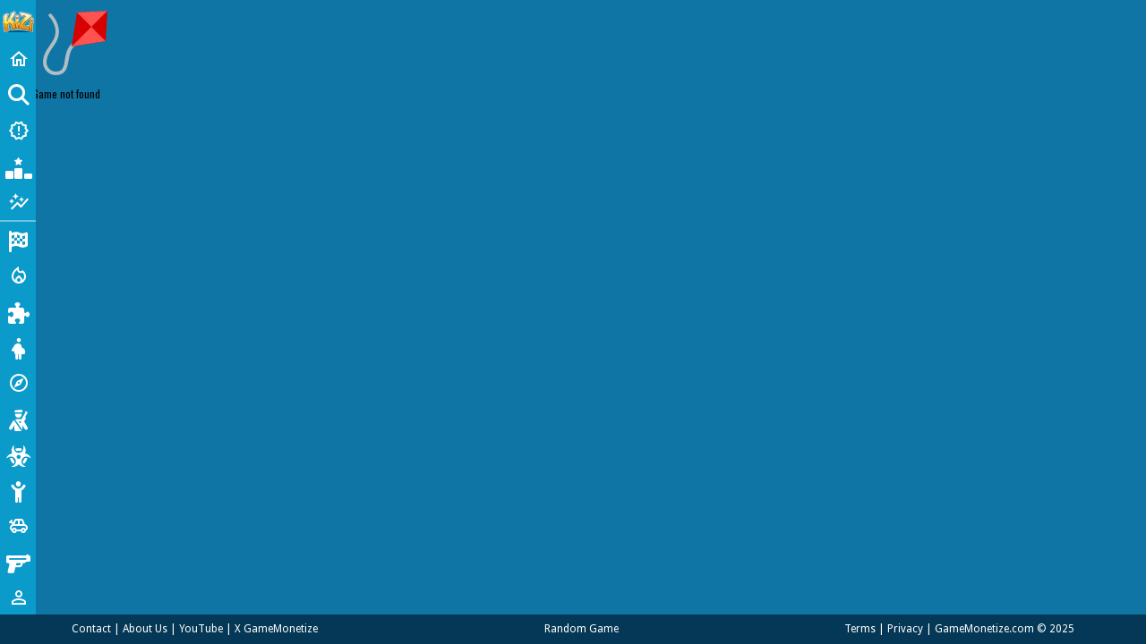

--- FILE ---
content_type: text/html; charset=UTF-8
request_url: https://www.games.info/game/bottle-cap-puzzle
body_size: 4360
content:
<!DOCTYPE html>
<html lang="en">

<head>
<!-- Google tag (gtag.js) --> <script async src="https://www.googletagmanager.com/gtag/js?id=G-EYMFKFCJM1"></script> <script> window.dataLayer = window.dataLayer || []; function gtag(){dataLayer.push(arguments);} gtag('js', new Date()); gtag('config', 'G-EYMFKFCJM1'); </script> 


<!-- Google tag (gtag.js) -->
<script async src="https://www.googletagmanager.com/gtag/js?id=G-EYMFKFCJM1"></script>
<script>
  window.dataLayer = window.dataLayer || [];
  function gtag(){dataLayer.push(arguments);}
  gtag('js', new Date());

  gtag('config', 'G-EYMFKFCJM1');
</script>

    <title>Games.info</title>

<meta http-equiv="Content-Type" content="text/html; charset=utf-8">
<meta name="viewport" content="width=device-width, initial-scale=1.0">
<meta http-equiv="x-dns-prefetch-control" content="on" />
<meta name="description" content="Play over 10000 Cool Free Games">
<meta name="keywords" content="game, games, online, arcade, html5">

<link rel="shortcut icon" href="https://www.games.info/favicon.ico">
<link rel='apple-touch-icon'/ href="https://www.games.info/favicon.ico">

<link rel="stylesheet" type="text/css" href="https://www.games.info/templates/kizi/css/play.css">
<link rel="stylesheet" type="text/css" href="https://www.games.info/templates/kizi/css/all.css?ver">
<script src="https://www.games.info/templates/kizi/js/jquery.v1.min.js"></script>
<link href="https://fonts.googleapis.com/css?family=Droid+Sans:400,700|Oswald:400,700" rel="stylesheet" type="text/css">
<link rel="stylesheet" href="https://cdn.jsdelivr.net/npm/@splidejs/splide@3.6.12/dist/css/splide.min.css">

<script type="text/javascript">
    var siteUrl = '//www.games.info';
</script>

<script src="https://www.google.com/recaptcha/api.js"
    async defer>
</script>

    <link href="https://fonts.googleapis.com/icon?family=Material+Symbols+Outlined" rel="preload" as="style" onload="this.rel='stylesheet'">
    <link href="https://fonts.googleapis.com/icon?family=Material+Icons+Outlined" rel="preload" as="style" onload="this.rel='stylesheet'">
    <link rel="preload" as="style" onload="this.rel='stylesheet'" href="https://cdnjs.cloudflare.com/ajax/libs/font-awesome/6.4.0/css/all.min.css" integrity="sha512-iecdLmaskl7CVkqkXNQ/ZH/XLlvWZOJyj7Yy7tcenmpD1ypASozpmT/E0iPtmFIB46ZmdtAc9eNBvH0H/ZpiBw==" crossorigin="anonymous" referrerpolicy="no-referrer" />
    <style>
        .sidebar {
            width: 40px;
            height: 100vh;
            position: fixed;
            top: 0;
            display: flex;
            transition: visibility 0s, all 0.15s ease-in-out;
            content-visibility: auto;
            background: #0b9bca;
            z-index: 999999999;
            flex-direction: column;
            cursor: pointer;
            padding-top: 10px;
            padding-bottom: 30px;
            overflow: auto;
            overflow-x: hidden;
            overflow-anchor: none;
            scrollbar-width: none;
            font-family: Oswald, sans-serif;
        }

        .sidebar:hover {
            width: 220px;
            scrollbar-width: thin;
            scrollbar-color: #0b9bca;
        }

        .sidebar::-webkit-scrollbar {
            width: 0;
            height: 0;
        }

        .sidebar:hover::-webkit-scrollbar {
            width: 3px;
            height: 3px;
            background: rgba(0, 0, 0, 0);
        }

        .sidebar::-webkit-scrollbar-thumb {
            border-radius: 30px;
        }

        .sidebar:hover::-webkit-scrollbar-thumb {
            background: #AAADBE;
            border-radius: 30px;
        }

        .sidebar:hover::-webkit-scrollbar-corner {
            background: rgba(0, 0, 0, 0);
        }

        .sidebar+.wrapper {
            margin-left: 40px;
        }

        .sidebar-item:not(.no-hover):hover {
            border-left-color: #0f75a5 !important;
        }

        .sidebar-item.no-link {
            pointer-events: none;
        }

        .sidebar-item.logo-title:hover {
            border-left-color: #0b9bca !important;
            cursor: default;
        }

        .sidebar-item {
            display: flex;
            color: white !important;
            text-decoration: none !important;
            border-left-width: 6px !important;
            border-left-style: solid !important;
            border-left-color: transparent !important;
        }

        .sidebar-item.active {
            color: #0b9bca !important;
        }

        .sidebar-item:hover .sidebar-item-icon {
            opacity: .7;
        }

        .sidebar-item:not(.no-hover):hover .sidebar-item-title {
            transition: visibility 0s, all 0.15s ease-in-out;
            margin-left: 5px;
        }

        .sidebar-item.logo-title:hover .sidebar-item-title {
            transition: visibility 0s, all 0.15s ease-in-out;
            margin-left: 0 !important;
        }

        .sidebar-item .search input {
            width: 100px;
            background: #fff;
            border: 0;
            height: 30px;
            padding: 0 10px;
            box-shadow: 2px 2px 3px rgba(0, 0, 0, 0.35) inset;
            border-radius: 5px;
        }

        .sidebar-item .search button {
            width: 30px;
            line-height: 30px;
            color: #fff;
            font-size: 14px;
            font-family: Oswald sans-serif;
            background: #043856;
            border-radius: 5px;
            border: 0;
            cursor: pointer;
        }

        .sidebar-item-icon {
            -webkit-box-pack: center;
            -ms-flex-pack: center;
            -webkit-justify-content: center;
            justify-content: center;
            -webkit-align-items: center;
            -webkit-box-align: center;
            -ms-flex-align: center;
            align-items: center;
            text-align: center;
            display: flex;
            font-size: 2rem;
            /* padding: 0 19px; */
            /* margin-left: -5px; */
            /* width: 40px; */
            max-width: 45px;
            min-width: 45px;
            height: 40px;
        }

        .sidebar-item-icon i {
            /* margin: 0 !important; */
        }

        .sidebar-item-title {
            white-space: nowrap;
            font-weight: bold;
            align-self: center;
            color: white;
            letter-spacing: 1px;
            font-size: 1.4em !important;
        }

        .sidebar .separator {
            width: 100%;
            margin-right: 5px;
            padding: 0;
            opacity: 0.4;
            border: none;
            height: 2px;
            color: white;
            background-color: white;
            border-radius: 5%;

        }
    </style>
</head>

<body>
    

    <div class="sidebar">
    <div class="sidebar-wrapper">
        <div class="sidebar-item logo-title" style="display: flex !important;margin-right: 5px;margin-bottom:10px;justify-content: center;">
            <!-- <div class="sidebar-item-title"> Games.info </div> -->
            <div class="sidebar-item-title">
                <a href="/">
                    <img src="../../../static/logo/kizi/logo-35.webp" alt="logo" width="35" class="logo-icon">
                </a>
            </div>
        </div>
        <a href="https://www.games.info/" class="sidebar-item" target="_self" aria-label="Home">
    <div class="sidebar-item-icon">
        <i class="material-icons-outlined material-symbols-outlined" style="margin-right: 1rem;">home</i>
    </div>
    <div class="sidebar-item-title">Home</div>
</a><a href="#" class="sidebar-item no-hover">
    <div class="sidebar-item-icon"><i class="material-icons-outlined material-symbols-outlined fa fa-search" style="margin-right: 1rem;"></i></div>
    <div class="sidebar-item-title search">
        <form id="search-data-form" method="POST" autocomplete="off">
            <input type="text" name="search_parameter" placeholder="Search...">
            <button type="submit">GO</button>
        </form>
    </div>
</a><a href="https://www.games.info/new-games" class="sidebar-item" target="_self" aria-label="New Games">
    <div class="sidebar-item-icon">
        <i class="material-icons-outlined material-symbols-outlined" style="margin-right: 1rem;">new_releases</i>
    </div>
    <div class="sidebar-item-title">New Games</div>
</a><a href="https://www.games.info/best-games" class="sidebar-item" target="_self" aria-label="Popular Games">
    <div class="sidebar-item-icon">
        <i class="material-icons-outlined material-symbols-outlined" style="margin-right: 1rem;"><i class='fa-solid fa-ranking-star'></i></i>
    </div>
    <div class="sidebar-item-title">Popular Games</div>
</a><a href="https://www.games.info/featured-games" class="sidebar-item" target="_self" aria-label="Featured">
    <div class="sidebar-item-icon">
        <i class="material-icons-outlined material-symbols-outlined" style="margin-right: 1rem;">auto_graph</i>
    </div>
    <div class="sidebar-item-title">Featured</div>
</a>
    <hr class="separator"><a href="https://www.games.info/category/racing-games" class="sidebar-item" target="_self" aria-label="Racing">
    <div class="sidebar-item-icon">
        <i class="material-icons-outlined material-symbols-outlined" style="margin-right: 1rem;"><i class='fa-solid fa-flag-checkered'></i></i>
    </div>
    <div class="sidebar-item-title">Racing</div>
</a><a href="https://www.games.info/category/action-games" class="sidebar-item" target="_self" aria-label="Action">
    <div class="sidebar-item-icon">
        <i class="material-icons-outlined material-symbols-outlined" style="margin-right: 1rem;">local_fire_department</i>
    </div>
    <div class="sidebar-item-title">Action</div>
</a><a href="https://www.games.info/category/puzzle-games" class="sidebar-item" target="_self" aria-label="Puzzle">
    <div class="sidebar-item-icon">
        <i class="material-icons-outlined material-symbols-outlined" style="margin-right: 1rem;"><i class='fa-solid fa-puzzle-piece'></i></i>
    </div>
    <div class="sidebar-item-title">Puzzle</div>
</a><a href="https://www.games.info/tag/dress-up" class="sidebar-item" target="_self" aria-label="Dress Up">
    <div class="sidebar-item-icon">
        <i class="material-icons-outlined material-symbols-outlined" style="margin-right: 1rem;"><i class='fa-solid fa-person-pregnant'></i></i>
    </div>
    <div class="sidebar-item-title">Dress Up</div>
</a><a href="https://www.games.info/tag/adventure" class="sidebar-item" target="_self" aria-label="Adventure">
    <div class="sidebar-item-icon">
        <i class="material-icons-outlined material-symbols-outlined" style="margin-right: 1rem;">explore</i>
    </div>
    <div class="sidebar-item-title">Adventure</div>
</a><a href="https://www.games.info/tag/shooting" class="sidebar-item" target="_self" aria-label="Shooting">
    <div class="sidebar-item-icon">
        <i class="material-icons-outlined material-symbols-outlined" style="margin-right: 1rem;"><i class='fa-solid fa-person-military-rifle'></i></i>
    </div>
    <div class="sidebar-item-title">Shooting</div>
</a><a href="https://www.games.info/tag/zombie" class="sidebar-item" target="_self" aria-label="Zombie">
    <div class="sidebar-item-icon">
        <i class="material-icons-outlined material-symbols-outlined" style="margin-right: 1rem;"><i class='fa-solid fa-biohazard'></i></i>
    </div>
    <div class="sidebar-item-title">Zombie</div>
</a><a href="https://www.games.info/tag/stickman" class="sidebar-item" target="_self" aria-label="Stickman">
    <div class="sidebar-item-icon">
        <i class="material-icons-outlined material-symbols-outlined" style="margin-right: 1rem;"><i class='fa-solid fa-child-reaching'></i></i>
    </div>
    <div class="sidebar-item-title">Stickman</div>
</a><a href="https://www.games.info/tag/cars" class="sidebar-item" target="_self" aria-label="Cars">
    <div class="sidebar-item-icon">
        <i class="material-icons-outlined material-symbols-outlined" style="margin-right: 1rem;">toys</i>
    </div>
    <div class="sidebar-item-title">Cars</div>
</a><a href="https://www.games.info/tag/gun" class="sidebar-item" target="_self" aria-label="Gun">
    <div class="sidebar-item-icon">
        <i class="material-icons-outlined material-symbols-outlined" style="margin-right: 1rem;"><i class='fa-solid fa-gun'></i></i>
    </div>
    <div class="sidebar-item-title">Gun</div>
</a><a href="https://www.games.info/tag/first-person-shooter" class="sidebar-item" target="_self" aria-label="1 Player">
    <div class="sidebar-item-icon">
        <i class="material-icons-outlined material-symbols-outlined" style="margin-right: 1rem;">person_outline</i>
    </div>
    <div class="sidebar-item-title">1 Player</div>
</a><a href="https://www.games.info/tag/horror" class="sidebar-item" target="_self" aria-label="Horror">
    <div class="sidebar-item-icon">
        <i class="material-icons-outlined material-symbols-outlined" style="margin-right: 1rem;"><i class='fa-solid fa-face-grin-tongue-squint'></i></i>
    </div>
    <div class="sidebar-item-title">Horror</div>
</a><a href="https://www.games.info/tag/truck" class="sidebar-item" target="_self" aria-label="Truck">
    <div class="sidebar-item-icon">
        <i class="material-icons-outlined material-symbols-outlined" style="margin-right: 1rem;">fire_truck</i>
    </div>
    <div class="sidebar-item-title">Truck</div>
</a><a href="https://www.games.info/tag/drifting" class="sidebar-item" target="_self" aria-label="Drifting">
    <div class="sidebar-item-icon">
        <i class="material-icons-outlined material-symbols-outlined" style="margin-right: 1rem;"><i class='fa-solid fa-car-burst'></i></i>
    </div>
    <div class="sidebar-item-title">Drifting</div>
</a><a href="https://www.games.info/tag/clicker" class="sidebar-item" target="_self" aria-label="Clicker">
    <div class="sidebar-item-icon">
        <i class="material-icons-outlined material-symbols-outlined" style="margin-right: 1rem;"><i class='fa-solid fa-arrow-pointer'></i></i>
    </div>
    <div class="sidebar-item-title">Clicker</div>
</a>
    <hr class="separator"><a href="https://www.games.info/blogs" class="sidebar-item" target="_self" aria-label="Blog">
    <div class="sidebar-item-icon">
        <i class="material-icons-outlined material-symbols-outlined" style="margin-right: 1rem;"><i class='fa-solid fa-blog'></i></i>
    </div>
    <div class="sidebar-item-title">Blog</div>
</a>
    <hr class="separator"><a href="https://www.youtube.com/channel/UCNxM6ECVEYNLXJepiyWqA6A?sub_confirmation=1" class="sidebar-item" target="_blank" aria-label="Youtube">
    <div class="sidebar-item-icon">
        <i class="material-icons-outlined material-symbols-outlined" style="margin-right: 1rem;"><i class='fa-brands fa-youtube'></i></i>
    </div>
    <div class="sidebar-item-title">Youtube</div>
</a><a href="https://www.facebook.com/gamemonetize" class="sidebar-item" target="_blank" aria-label="Facebook">
    <div class="sidebar-item-icon">
        <i class="material-icons-outlined material-symbols-outlined" style="margin-right: 1rem;"><i class='fa-brands fa-facebook'></i></i>
    </div>
    <div class="sidebar-item-title">Facebook</div>
</a><a href="https://twitter.com/gamemonetize" class="sidebar-item" target="_blank" aria-label="Twitter">
    <div class="sidebar-item-icon">
        <i class="material-icons-outlined material-symbols-outlined" style="margin-right: 1rem;"><i class='fa-brands fa-twitter'></i></i>
    </div>
    <div class="sidebar-item-title">Twitter</div>
</a>
    <hr class="separator"><a href="#" class="sidebar-item no-hover no-link" aria-label="sidebar item 1">
    <div class="sidebar-item-icon">&nbsp;</div>
    <div class="sidebar-item-title">&nbsp;</div>
</a>
<a href="#" class="sidebar-item no-hover no-link" aria-label="sidebar item 2">
    <div class="sidebar-item-icon">&nbsp;</div>
    <div class="sidebar-item-title">&nbsp;</div>
</a>
<a href="#" class="sidebar-item no-hover no-link" aria-label="sidebar item 3">
    <div class="sidebar-item-icon">&nbsp;</div>
    <div class="sidebar-item-title">&nbsp;</div>
</a>
<a href="#" class="sidebar-item no-hover no-link" aria-label="sidebar item 4">
    <div class="sidebar-item-icon">&nbsp;</div>
    <div class="sidebar-item-title">&nbsp;</div>
</a>
    </div>
</div>

    <div theater-mode class="gamemonetize-page-tree gamemonetize-container" style="margin-left: 3em">

        <div class="gamemonetize-main span100">
	<div class="_a-c _e55">
		<div>
			<img src="https://www.games.info/templates/kizi/image/icon-color/kite.png">
		</div>
		<h3>Game not found</h3>
	</div>
</div>
    </div>

    <div id="footer" class=fix style="z-index: 999999999;">
    <div class="foot-inner">
        <div class="link-b fn-left">
            <a href="https://www.games.info/contact">Contact</a> |
            <a href="https://www.games.info/about">About Us</a> |
            <a href="https://www.youtube.com/@BestCrazyGames" target="_blank">YouTube</a>
            <!-- <a href="" target="_blank">Games.info</a> -->|
           <a  href="https://x.com/gamemonetize" target="_blank">X GameMonetize</a> 
        </div>
        <div class="link-b fn-right">
            <a href="https://www.games.info/terms">Terms</a> |
            <a href="https://www.games.info/privacy">Privacy</a> |
            <span>GameMonetize.com &copy; 2025</span>
        </div>
        <div class="link-b2">
            <a href="https://www.games.info/random">Random Game</a>
        </div>
    </div>
</div>
    
<script>
    //gotop
    $(function() {
        var sT = $(window).scrollTop();
        if ($(window).scrollTop() != "0")
            $("#BackTop").fadeIn("slow");
        var scrollDiv = $("#BackTop");
        $(window).scroll(function() {
            if ($(window).scrollTop() == "0")
                $(scrollDiv).fadeOut("slow")
            else
                $(scrollDiv).fadeIn("slow")
        });
        $("#BackTop").click(function() {
            $("html, body").animate({
                scrollTop: 0
            }, "slow")
        });
    });
</script>

<script src="https://www.games.info/templates/kizi/js/global.js"></script>
<script src="https://www.games.info/templates/kizi/js/jquery.masnory.min.js"></script>
<script src="https://www.games.info/templates/kizi/js/gamefree.js"></script>
<script src="https://www.games.info/static/libs/js/jquery.form.min.js"></script>
<script src="https://www.games.info/static/libs/js/root.js"></script>
<script src="https://www.games.info/templates/kizi/js/general.js"></script>
<script src="https://www.games.info/templates/kizi/js/index.js"></script>
<script src="https://cdn.jsdelivr.net/npm/@splidejs/splide@3.6.12/dist/js/splide.min.js"></script><script></script>

    <script>
        $('.sidebar').mouseenter(function() {
            $('.logo-icon').css('width', '120px');
            $('.logo-icon').attr('src', '../../../static/logo/kizi/logo-kizi.webp');
        });

        $('.sidebar').mouseleave(function() {
            $('.logo-icon').css('width', '35px');
            $('.logo-icon').attr('src', '../../../static/logo/kizi/logo-35.webp');
        });
    </script>
</body>

</html>

--- FILE ---
content_type: application/x-javascript
request_url: https://www.games.info/templates/kizi/js/general.js
body_size: 1406
content:
    // 
    function __upGame_rx8(id) {
        $.ajax({
            url: Ajaxrequest() + '?t=gameplayed',
            type: 'POST',
            data: "gid=" + id
        });
    }
    
    /* FULLSCREEN FUNC */
    function initFullScreen(fscreenToThis) {
        if (BigScreen.enabled) {
            BigScreen.request($(fscreenToThis)[0]);
        } else {
            alert("This browser doesn't support full screen");
        }
    }

    function __sGame() {
        $('.gmDisplay').show();
        $('._Ad-game').remove();
    }

    var __AdRNum = 6; // seconds to remove ads
    function __AdRemoveCount() {
        if (__AdRNum!=0){
            __AdRNum-=1
            $('.rAdNum').text(__AdRNum);
        } else {
            $('.__r-Ad-1').css('display', 'none');
            $('.__r-Ad-2').css('display', 'inherit');
            $('._removeAd').attr('onclick', '__sGame()');
            $('._removeAd').attr('disabled', false);
            return false;
        }
        window.setTimeout(function(){ __AdRemoveCount() }, 1000);
    }

    function __adCountD() {
        if (__AdNum!=0){
            __AdNum-=1
            $('.Adnum').text(__AdNum);
        } else {
            __sGame();
            return false;
        }
        window.setTimeout(function(){ __adCountD() }, 1000);
    } 

    function __sendReport(gid) {
        swal({   
            title: "",
            text: "¿Tell us, what is your problem?",
            imageUrl: siteUrl+"/templates/modern/image/icon-color/worker.png",
            type: "input",
            showCancelButton: true,   
            closeOnConfirm: false,  
            animation: "slide-from-top",   
            inputPlaceholder: "Write the problem here in detail..."
        }, function(inputValue){   
            if (inputValue === false) return false;      
            if (inputValue === "") {     
                swal.showInputError("You need to write something!");     
                return false   
            }
            
            $.ajax({
                url: Ajaxrequest() + '?t=send_report',
                type: 'POST',
                data: "gid=" + gid + "&report=" + inputValue,
                success: function(data) {
                    if (data.status == 200) {
                        swal("", data.success_message, "success");
                    } else {
                        swal("", data.error_message, "error");
                    }
                }
            }); 
        });
        
    }

$(function () { 
    /* SEARCH AREA */
    $('#search-data-form').ajaxForm({
        url: Ajaxrequest() + '?t=search',
        type: 'POST',
        success: function(data) {
            startLoadbar();
            Loadlink(data.redirect_url);
            stopLoadbar();
        }, 
        error: function() {
            console.log('Connection failed!');
        }
    });

    /* FULLSCREEN BUTTON */
    $(document).on('click', '.initFullScreen', function(){
        initFullScreen($(this).attr('data-fullscreen-item'));
    });

    $(document).on('click', '#report-btn', function(){
        var gid_sR2 = $(this).attr('data-report');
        __sendReport(gid_sR2);
    });

    /* SHARE BUTTONS */
    $(document).on('click', '#share-btn', function(e){
        e.preventDefault();
        var Dragon__socialURl_r2 = $(this).attr('data-share-url');
        window.open(
            ''+Dragon__socialURl_r2+'',
            'Share',
            'toolbar=0, status=0, width=650, height=450'
        );
    });

    /* OVERLAY TOGGLE */
    $(document).on('click', '.overlay-toggle', function(e){
        e.preventDefault();
        var data_target = $(this).attr('data-target');
        $(data_target).toggleClass('overlay-open');
        $('body').toggleClass('state-overlay-open');
        $(data_target).attr('data-status', function(_, attr){
            return attr == 'closed' ? 'opened':'closed';
        });
    });

    $(document).on('click', '.overlay-wrapper', function(e){
        if (e.target == this) {
            $(this).toggleClass('overlay-open');
            $('body').toggleClass('state-overlay-open');
            $(this).attr('data-status', function(_, attr){
                return attr == 'closed' ? 'opened':'closed';
            });
        }
    });

});

(function (i, s, o, g, r, a, m) {
    i['GoogleAnalyticsObject'] = r;
    i[r] = i[r] || function () {
            (i[r].q = i[r].q || []).push(arguments)
        }, i[r].l = 1 * new Date();
    a = s.createElement(o), m = s.getElementsByTagName(o)[0];
    a.async = 1;
    a.src = g;
    m.parentNode.insertBefore(a, m)
})(window, document, 'script', 'https://www.google-analytics.com/analytics.js', 'ga');
(function () {
    ga('create', 'UA-154497915-1', 'auto');
    ga('send', 'pageview');
})();

(function (a, b, c) {
   var d = a.getElementsByTagName(b)[0];
   a.getElementById(c) || (a = a.createElement(b), a.id = c, a.src = "https://api.gamemonetize.com/cms_api.js?" + new Date().valueOf(), d.parentNode.insertBefore(a, d))
})(document, "script", "gamemonetize-cms"); 

--- FILE ---
content_type: application/x-javascript
request_url: https://www.games.info/templates/kizi/js/index.js
body_size: 731
content:
$(function() {
    // Registration form
    $('.signup-form').ajaxForm({
        url: Ajaxrequest() + '?t=register',
        beforeSend: function() {
            signup_form = $('.signup-form');
            signup_button = signup_form.find('.submit-btn');
            signup_button.attr('disabled', true);
        },
        success: function(data) {
            if (data.status == 200) {
                window.location = data.redirect_url;
            } else {
                signup_button.attr('disabled', false);
                Toast.error(data.error_message);
            }
        }
    });

    // Login form
    $('.signin-form').ajaxForm({
        url: Ajaxrequest() + '?t=login',
        beforeSend: function() {
            var is_recaptcha = $(this).attr('data-recaptcha');
            if(is_recaptcha == "yes"){
                grecaptcha.reset()
            }
            signup_form = $('.signin-form');
            signup_button = signup_form.find('.submit-btn');
            signup_button.attr('disabled', true);
        },
        success: function(data) {
            if (data.status == 200) {
                window.location = data.redirect_url;
            } else {
                signup_button.attr('disabled', false);
                Toast.error(data.error_message);
            }  
        }
    });

    // Secure login form
    $('.securelogin-form').ajaxForm({
        url: Ajaxrequest() + '?t=login&a=secure_idlogin',
        beforeSend: function() {
            signup_form = $('.securelogin-form');
            signup_button = signup_form.find('.submit-btn');
            signup_button.attr('disabled', true);
        }, 
        success: function(data) {
            if (data.status == 200) {
                window.location = data.redirect_url;
            } else {
                signup_button.attr('disabled', false);
                Toast.error(data.error_message);
            } 
        }
    });

    var page = 2;
    // Blogs
    $('.blog-load-more').click(function(){
        $.ajax({
            type: "POST",
            url: Ajaxrequest()+ '?t=blogs&a=loadmore',
            data: {
                page: page
            },
            success: function(data){
                if (data.status == 200) {
                    // console.log(data);
                    $('.blog-load-more').before(data.blogs);
                    page = data.page;
                } else {
                    // console.log('errpr');
                }
            }
        });
    });

    $(document).on('mouseenter','.game-item',function(){
        var video_url = $(this).children('.post-name').attr("data-url");
        var unique_code = video_url.split('?v=');
        var scale = $(this).children('.post-name').attr("data-scale") ;
        var translate = $(this).children('.post-name').attr("data-translate");
        if(video_url.length > 0 && unique_code.length > 1){
            $(this).children('.post-name').attr("style","display: inline;z-index: 10;color: white;background: black;opacity: 0.8;bottom: 3px;");
            $(this).children('.post-name').before(`<div class='game-item-video'>
            <iframe width="230" height="190" src="https://www.youtube.com/embed/${unique_code[1]}?autoplay=1&mute=1&controls=0&loop=1&modestbranding=1" style="transform: scale(${scale}) translate(${translate});pointer-events: none;" frameborder="0"></iframe>
            </div>`);
            setTimeout(function(thisValue){
                hidePostName(thisValue);
            }, 2000, this);
        }
    });

    function hidePostName(element){
        $(element).children('.post-name').attr("style","display: none;");
    }

    $(document).on('mouseleave','.game-item',function(){
        $(this).children('.game-item-video').remove();
        $(this).children('.post-name').attr("style","");

    });
    
});

--- FILE ---
content_type: application/x-javascript
request_url: https://www.games.info/templates/kizi/js/gamefree.js
body_size: 63
content:
$(function(){

var popupHideDelay;
$(".submenu").mouseenter(function(e) {
    var self = $(this);
    var a = self.find("a:first-child");
    var s = self.find(".menupopup");
    s.removeClass("fn-hide");
    a.addClass("active");
    clearTimeout(popupHideDelay);
}).mouseleave(function() {
    var self = $(this);
    var a = self.find("a:first-child");
    var s = self.find(".menupopup");
    popupHideDelay = setTimeout(function() {
        s.addClass("fn-hide");
        a.removeClass("active");
    }, 10);
});
$(".menupopup").mouseenter(function() {
    clearTimeout(popupHideDelay);
}).mouseleave(function() {
    var self = this;
    popupHideDelay = setTimeout(function() {
        $(self).addClass("fn-hide");
    }, 10);
});
$(".menu li").mouseover(function(){
    $(this).find(".tooltip").removeClass("fn-hide");
})
$(".menu li").mouseout(function(){
    $(this).find(".tooltip").addClass("fn-hide");
})

})